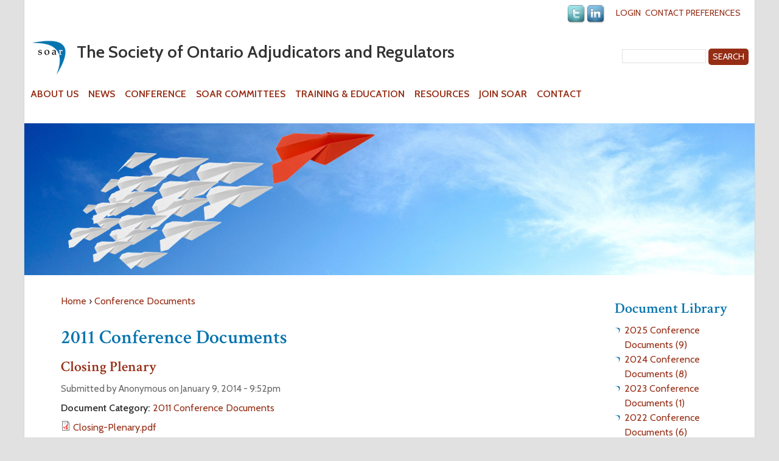

--- FILE ---
content_type: text/html; charset=utf-8
request_url: https://soar.on.ca/taxonomy/term/25
body_size: 7009
content:
<!DOCTYPE html>
<!--[if IEMobile 7]><html class="iem7"  lang="en" dir="ltr"><![endif]-->
<!--[if lte IE 6]><html class="lt-ie9 lt-ie8 lt-ie7"  lang="en" dir="ltr"><![endif]-->
<!--[if (IE 7)&(!IEMobile)]><html class="lt-ie9 lt-ie8"  lang="en" dir="ltr"><![endif]-->
<!--[if IE 8]><html class="lt-ie9"  lang="en" dir="ltr"><![endif]-->
<!--[if (gte IE 9)|(gt IEMobile 7)]><!--><html  lang="en" dir="ltr"><!--<![endif]-->

<head>
  <meta charset="utf-8" />
<meta name="Generator" content="Drupal 7 (http://drupal.org)" />
<link rel="canonical" href="/taxonomy/term/25" />
<link rel="shortlink" href="/taxonomy/term/25" />
<link rel="alternate" type="application/rss+xml" title="RSS - 2011 Conference Documents" href="https://soar.on.ca/taxonomy/term/25/feed" />
  <title>2011 Conference Documents | The Society of Ontario Adjudicators and Regulators</title>

      <meta name="MobileOptimized" content="width">
    <meta name="HandheldFriendly" content="true">
    <meta name="viewport" content="width=device-width, initial-scale=1.0">
    <meta http-equiv="cleartype" content="on">

  <link type="text/css" rel="stylesheet" href="https://soar.on.ca/sites/default/files/css/css_lQaZfjVpwP_oGNqdtWCSpJT1EMqXdMiU84ekLLxQnc4.css" media="all" />
<link type="text/css" rel="stylesheet" href="https://soar.on.ca/sites/default/files/css/css_0rwl8aJIIYShT9CCAsMf4cWg8PBkFEmrAAtsolyiwQE.css" media="all" />
<link type="text/css" rel="stylesheet" href="https://soar.on.ca/sites/default/files/css/css_5HqYL3uk2ysvGVCKS2HvYekCyM1pq89D1yOYtG3op94.css" media="all" />
<link type="text/css" rel="stylesheet" href="https://soar.on.ca/sites/default/files/css/css_pV2itkR8J9YSyns8Noc7VfR0yYWnnEs9GeSFdn2-SUM.css" media="all" />
  <script src="https://soar.on.ca/sites/default/files/js/js_Pt6OpwTd6jcHLRIjrE-eSPLWMxWDkcyYrPTIrXDSON0.js"></script>
<script src="https://soar.on.ca/sites/default/files/js/js_onbE0n0cQY6KTDQtHO_E27UBymFC-RuqypZZ6Zxez-o.js"></script>
<script>window.CKEDITOR_BASEPATH = '/sites/all/libraries/ckeditor/'</script>
<script src="https://soar.on.ca/sites/default/files/js/js_MbJ8uSt8FnczZCkuJ0IGn9WnZ54qnlCrOtJTZu-bF54.js"></script>
<script src="https://www.googletagmanager.com/gtag/js?id=UA-43473664-1"></script>
<script>window.dataLayer = window.dataLayer || [];function gtag(){dataLayer.push(arguments)};gtag("js", new Date());gtag("set", "developer_id.dMDhkMT", true);gtag("config", "UA-43473664-1", {"groups":"default"});</script>
<script src="https://soar.on.ca/sites/default/files/js/js_Mga6N4UQPeV9HZMC8HjkM-NFGbQ7hSJzXdESTFQTxso.js"></script>
<script>jQuery.extend(Drupal.settings, {"basePath":"\/","pathPrefix":"","setHasJsCookie":0,"ajaxPageState":{"theme":"soar","theme_token":"OLRMVBhoY0vmvxXMCqjX8_aXH9omXUFIRbHODzakjxY","js":{"sites\/all\/modules\/contrib\/jquery_update\/replace\/jquery\/1.12\/jquery.min.js":1,"misc\/jquery-extend-3.4.0.js":1,"misc\/jquery-html-prefilter-3.5.0-backport.js":1,"misc\/jquery.once.js":1,"misc\/drupal.js":1,"sites\/all\/modules\/contrib\/jquery_update\/js\/jquery_browser.js":1,"misc\/form-single-submit.js":1,"0":1,"sites\/all\/modules\/contrib\/google_analytics\/googleanalytics.js":1,"https:\/\/www.googletagmanager.com\/gtag\/js?id=UA-43473664-1":1,"1":1,"sites\/all\/libraries\/superfish\/jquery.hoverIntent.minified.js":1,"sites\/all\/libraries\/superfish\/sftouchscreen.js":1,"sites\/all\/libraries\/superfish\/sfsmallscreen.js":1,"sites\/all\/libraries\/superfish\/supposition.js":1,"sites\/all\/libraries\/superfish\/superfish.js":1,"sites\/all\/libraries\/superfish\/supersubs.js":1,"sites\/all\/modules\/contrib\/superfish\/superfish.js":1},"css":{"modules\/system\/system.base.css":1,"modules\/system\/system.menus.css":1,"modules\/system\/system.messages.css":1,"modules\/system\/system.theme.css":1,"sites\/all\/modules\/contrib\/calendar\/css\/calendar_multiday.css":1,"modules\/field\/theme\/field.css":1,"sites\/all\/modules\/contrib\/logintoboggan\/logintoboggan.css":1,"modules\/node\/node.css":1,"modules\/search\/search.css":1,"modules\/user\/user.css":1,"sites\/all\/modules\/contrib\/views\/css\/views.css":1,"sites\/all\/modules\/contrib\/ctools\/css\/ctools.css":1,"sites\/all\/modules\/contrib\/panels\/css\/panels.css":1,"modules\/taxonomy\/taxonomy.css":1,"sites\/all\/libraries\/superfish\/css\/superfish.css":1,"sites\/all\/libraries\/superfish\/css\/superfish-smallscreen.css":1,"sites\/default\/themes\/soar\/system.menus.css":1,"sites\/default\/themes\/soar\/system.messages.css":1,"sites\/default\/themes\/soar\/system.theme.css":1,"sites\/default\/themes\/soar\/css\/styles.css":1,"sites\/default\/themes\/soar\/css\/soar.css":1}},"googleanalytics":{"account":["UA-43473664-1"],"trackOutbound":1,"trackMailto":1,"trackDownload":1,"trackDownloadExtensions":"7z|aac|arc|arj|asf|asx|avi|bin|csv|doc(x|m)?|dot(x|m)?|exe|flv|gif|gz|gzip|hqx|jar|jpe?g|js|mp(2|3|4|e?g)|mov(ie)?|msi|msp|pdf|phps|png|ppt(x|m)?|pot(x|m)?|pps(x|m)?|ppam|sld(x|m)?|thmx|qtm?|ra(m|r)?|sea|sit|tar|tgz|torrent|txt|wav|wma|wmv|wpd|xls(x|m|b)?|xlt(x|m)|xlam|xml|z|zip"},"superfish":[{"id":"2","sf":{"animation":{"opacity":"show","height":"show"},"speed":"\u0027fast\u0027","autoArrows":false,"dropShadows":false},"plugins":{"touchscreen":{"mode":"always_active"},"smallscreen":{"mode":"window_width","breakpoint":660,"title":"User menu"},"supposition":true,"supersubs":true}},{"id":"1","sf":{"animation":{"opacity":"show","height":"show"},"speed":"\u0027fast\u0027","autoArrows":false,"dropShadows":false},"plugins":{"touchscreen":{"mode":"window_width","breakpoint":1024},"smallscreen":{"mode":"window_width","title":"Main menu"},"supposition":true,"supersubs":true}}],"urlIsAjaxTrusted":{"\/taxonomy\/term\/25":true}});</script>
      <!--[if lt IE 9]>
    <script src="/sites/default/themes/zen/js/html5-respond.js"></script>
    <![endif]-->
    <link href="https://fonts.googleapis.com/css?family=Cabin:400,400i,600,600i|Crimson+Text:400,400i,600,600i" rel="stylesheet"> 
</head>
<body class="html not-front not-logged-in one-sidebar sidebar-second page-taxonomy page-taxonomy-term page-taxonomy-term- page-taxonomy-term-25 section-taxonomy page-panels" >
      <p id="skip-link">
      <a href="#main-menu" class="element-invisible element-focusable">Jump to navigation</a>
    </p>
      
<div id="page">

    <div class="region region-header-top clearfix">
    <div id="block-superfish-2" class="block block-superfish first odd">

      
  <ul id="superfish-2" class="menu sf-menu sf-user-menu sf-horizontal sf-style-none sf-total-items-2 sf-parent-items-0 sf-single-items-2"><li id="menu-318-2" class="first odd sf-item-1 sf-depth-1 sf-no-children"><a href="/user/login" title="Member Login" class="sf-depth-1">Login</a></li><li id="menu-336-2" class="last even sf-item-2 sf-depth-1 sf-no-children"><a href="https://soar.on.ca/civicrm/profile/edit?gid=29&amp;reset=1" title="" class="sf-depth-1">Contact Preferences</a></li></ul>
</div>
<div id="block-on-the-web-0" class="block block-on-the-web last even">

      
  <span class="on-the-web otw-twitter"><a href="https://twitter.com/SOAR_News" title="Find The Society of Ontario Adjudicators and Regulators on Twitter" rel="nofollow" target="_blank"><img src="https://soar.on.ca/sites/all/modules/contrib/on_the_web/images/sm/twitter.png" alt="Find The Society of Ontario Adjudicators and Regulators on Twitter" title="Find The Society of Ontario Adjudicators and Regulators on Twitter" /></a></span><span class="on-the-web otw-linkedin"><a href="https://www.linkedin.com/company/5355886" title="Find The Society of Ontario Adjudicators and Regulators on LinkedIn" rel="nofollow" target="_blank"><img src="https://soar.on.ca/sites/all/modules/contrib/on_the_web/images/sm/linkedin.png" alt="Find The Society of Ontario Adjudicators and Regulators on LinkedIn" title="Find The Society of Ontario Adjudicators and Regulators on LinkedIn" /></a></span>
</div>
  </div>
  
  <header class="header" id="header" role="banner">

          <a href="/" title="Home" rel="home" class="header__logo" id="logo"><img src="https://soar.on.ca/sites/default/themes/soar/logo.png" alt="Home" class="header__logo-image" /></a>
    
          <div class="header__name-and-slogan" id="name-and-slogan">
                  <h1 class="header__site-name" id="site-name">
            <a href="/" title="Home" class="header__site-link" rel="home"><span>The Society of Ontario Adjudicators and Regulators</span></a>
          </h1>
        
              </div>
    
    
      <div class="header__region region region-header clearfix">
    <div id="block-search-form" class="block block-search first last odd" role="search">

      
  <form action="/taxonomy/term/25" method="post" id="search-block-form" accept-charset="UTF-8"><div><div class="container-inline">
      <h2 class="element-invisible">Search form</h2>
    <div class="form-item form-type-textfield form-item-search-block-form">
  <label class="element-invisible" for="edit-search-block-form--2">Search </label>
 <input title="Enter the terms you wish to search for." type="text" id="edit-search-block-form--2" name="search_block_form" value="" size="15" maxlength="128" class="form-text" />
</div>
<div class="form-actions form-wrapper" id="edit-actions"><input type="submit" id="edit-submit" name="op" value="Search" class="form-submit" /></div><input type="hidden" name="form_build_id" value="form-BFx2fUDr11tx972ufRyHmvUna27751mPzcQUrPsGy0g" />
<input type="hidden" name="form_id" value="search_block_form" />
</div>
</div></form>
</div>
  </div>

  </header>
  
  	<div id="navigation">

        <div class="region region-navigation clearfix">
    <div id="block-superfish-1" class="block block-superfish first last odd">

      
  <ul id="superfish-1" class="menu sf-menu sf-main-menu sf-horizontal sf-style-none sf-total-items-8 sf-parent-items-5 sf-single-items-3"><li id="menu-206-1" class="first odd sf-item-1 sf-depth-1 sf-total-children-7 sf-parent-children-0 sf-single-children-7 menuparent"><a href="/about" class="sf-depth-1 menuparent">About Us</a><ul><li id="menu-522-1" class="first odd sf-item-1 sf-depth-2 sf-no-children"><a href="/2023-2025-soar-board" class="sf-depth-2">Meet the Board</a></li><li id="menu-294-1" class="middle even sf-item-2 sf-depth-2 sf-no-children"><a href="/soars-by-laws" class="sf-depth-2">SOAR&#039;s By-Laws</a></li><li id="menu-295-1" class="middle odd sf-item-3 sf-depth-2 sf-no-children"><a href="/soars-mission" class="sf-depth-2">SOAR&#039;s Mission and Guiding Principles</a></li><li id="menu-1632-1" class="middle even sf-item-4 sf-depth-2 sf-no-children"><a href="/soar-medal" title="" class="sf-depth-2">SOAR Medal</a></li><li id="menu-296-1" class="middle odd sf-item-5 sf-depth-2 sf-no-children"><a href="/structure-of-soar" class="sf-depth-2">Structure of SOAR</a></li><li id="menu-3914-1" class="middle even sf-item-6 sf-depth-2 sf-no-children"><a href="/soar-strategic-plan-2025-2030" class="sf-depth-2">SOAR Strategic Plan 2025-2030</a></li><li id="menu-222-1" class="last odd sf-item-7 sf-depth-2 sf-no-children"><a href="/contact-us" class="sf-depth-2">Contact Us</a></li></ul></li><li id="menu-1665-1" class="middle even sf-item-2 sf-depth-1 sf-no-children"><a href="/news" title="" class="sf-depth-1">News</a></li><li id="menu-515-1" class="middle odd sf-item-3 sf-depth-1 sf-total-children-11 sf-parent-children-11 sf-single-children-0 menuparent"><a href="/events" title="" class="sf-depth-1 menuparent">Conference</a><ul><li id="menu-3915-1" class="first odd sf-item-1 sf-depth-2 sf-total-children-1 sf-parent-children-0 sf-single-children-1 menuparent"><a href="https://soar.on.ca/civicrm/event/info?id=112" title="" class="sf-depth-2 menuparent">2025 Annual SOAR Conference</a><ul><li id="menu-3920-1" class="firstandlast odd sf-item-1 sf-depth-3 sf-no-children"><a href="/2025-conference/documents" title="" class="sf-depth-3">Documents</a></li></ul></li><li id="menu-3912-1" class="middle even sf-item-2 sf-depth-2 sf-total-children-1 sf-parent-children-0 sf-single-children-1 menuparent"><a href="https://soar.on.ca/civicrm/event/info?id=103&amp;reset=1" title="" class="sf-depth-2 menuparent">2024 Annual SOAR Conference</a><ul><li id="menu-3913-1" class="firstandlast odd sf-item-1 sf-depth-3 sf-no-children"><a href="/2024-conference/documents" title="" class="sf-depth-3">Documents</a></li></ul></li><li id="menu-3888-1" class="middle odd sf-item-3 sf-depth-2 sf-total-children-1 sf-parent-children-0 sf-single-children-1 menuparent"><a href="https://soar.on.ca/civicrm/event/info?id=84&amp;reset=1" title="" class="sf-depth-2 menuparent">2023 Annual SOAR Conference</a><ul><li id="menu-3889-1" class="firstandlast odd sf-item-1 sf-depth-3 sf-no-children"><a href="/taxonomy/term/213" title="" class="sf-depth-3">Documents</a></li></ul></li><li id="menu-3883-1" class="middle even sf-item-4 sf-depth-2 sf-total-children-1 sf-parent-children-0 sf-single-children-1 menuparent"><a href="/civicrm/event/info?reset=1&amp;id=83" title="" class="sf-depth-2 menuparent">2022 Annual SOAR Conference</a><ul><li id="menu-3884-1" class="firstandlast odd sf-item-1 sf-depth-3 sf-no-children"><a href="/2022-conference/documents" title="" class="sf-depth-3">Documents</a></li></ul></li><li id="menu-3872-1" class="middle odd sf-item-5 sf-depth-2 sf-total-children-1 sf-parent-children-0 sf-single-children-1 menuparent"><a href="https://soar.on.ca/civicrm/event/info?reset=1&amp;id=76" title="" class="sf-depth-2 menuparent">2021 Annual SOAR Conference</a><ul><li id="menu-3874-1" class="firstandlast odd sf-item-1 sf-depth-3 sf-no-children"><a href="/2021-conference/documents" title="" class="sf-depth-3">Documents</a></li></ul></li><li id="menu-3866-1" class="middle even sf-item-6 sf-depth-2 sf-total-children-1 sf-parent-children-0 sf-single-children-1 menuparent"><a href="https://soar.on.ca/civicrm/event/info?reset=1&amp;id=70" title="" class="sf-depth-2 menuparent">2020 Annual SOAR Conference</a><ul><li id="menu-3868-1" class="firstandlast odd sf-item-1 sf-depth-3 sf-no-children"><a href="/2020-conference/documents" title="" class="sf-depth-3">Documents</a></li></ul></li><li id="menu-3095-1" class="middle odd sf-item-7 sf-depth-2 sf-total-children-1 sf-parent-children-0 sf-single-children-1 menuparent"><a href="https://soar.on.ca/civicrm/event/info?id=63&amp;reset=1" title="" class="sf-depth-2 menuparent">2019 Annual SOAR Conference</a><ul><li id="menu-3779-1" class="firstandlast odd sf-item-1 sf-depth-3 sf-no-children"><a href="/2019-conference/documents" title="" class="sf-depth-3">Documents</a></li></ul></li><li id="menu-3059-1" class="middle even sf-item-8 sf-depth-2 sf-total-children-1 sf-parent-children-0 sf-single-children-1 menuparent"><a href="https://soar.on.ca/civicrm/event/info?id=54&amp;reset=1" title="" class="sf-depth-2 menuparent">2018 Annual SOAR Conference</a><ul><li id="menu-3062-1" class="firstandlast odd sf-item-1 sf-depth-3 sf-no-children"><a href="/2018-conference/documents" title="" class="sf-depth-3">Documents</a></li></ul></li><li id="menu-2916-1" class="middle odd sf-item-9 sf-depth-2 sf-total-children-1 sf-parent-children-0 sf-single-children-1 menuparent"><a href="https://soar.on.ca/civicrm/event/info?id=44&amp;reset=1" title="" class="sf-depth-2 menuparent">2017 Annual SOAR Conference</a><ul><li id="menu-3000-1" class="firstandlast odd sf-item-1 sf-depth-3 sf-no-children"><a href="/2017-conference/documents" title="" class="sf-depth-3">Documents</a></li></ul></li><li id="menu-1598-1" class="middle even sf-item-10 sf-depth-2 sf-total-children-1 sf-parent-children-0 sf-single-children-1 menuparent"><a href="https://soar.on.ca/civicrm/event/info?id=32&amp;reset=1" title="" class="sf-depth-2 menuparent">2016 Annual SOAR Conference</a><ul><li id="menu-1677-1" class="firstandlast odd sf-item-1 sf-depth-3 sf-no-children"><a href="/2016-conference/documents" title="Documents from the 2016 Annual Conference." class="sf-depth-3">Documents</a></li></ul></li><li id="menu-1619-1" class="last odd sf-item-11 sf-depth-2 sf-total-children-1 sf-parent-children-0 sf-single-children-1 menuparent"><a href="https://soar.on.ca/civicrm/event/info?id=23&amp;reset=1" title="" class="sf-depth-2 menuparent">2015 Annual SOAR Conference</a><ul><li id="menu-1620-1" class="firstandlast odd sf-item-1 sf-depth-3 sf-no-children"><a href="/2015-conference/documents" title="" class="sf-depth-3">Documents</a></li></ul></li></ul></li><li id="menu-218-1" class="middle even sf-item-4 sf-depth-1 sf-total-children-4 sf-parent-children-0 sf-single-children-4 menuparent"><a href="/taxonomy/term/9" title="" class="sf-depth-1 menuparent">SOAR Committees</a><ul><li id="menu-298-1" class="first odd sf-item-1 sf-depth-2 sf-no-children"><a href="/education-committee" class="sf-depth-2">Education Committee</a></li><li id="menu-3055-1" class="middle even sf-item-2 sf-depth-2 sf-no-children"><a href="/public-interest-and-innovation-committee" class="sf-depth-2">Public Interest and Innovation Committee</a></li><li id="menu-1667-1" class="middle odd sf-item-3 sf-depth-2 sf-no-children"><a href="/soars-administrative-and-management-network-samn" class="sf-depth-2">SAMN Committee</a></li><li id="menu-2327-1" class="last even sf-item-4 sf-depth-2 sf-no-children"><a href="/soar-conference-committee" class="sf-depth-2">SOAR Conference Planning Committee</a></li></ul></li><li id="menu-307-1" class="middle odd sf-item-5 sf-depth-1 sf-total-children-3 sf-parent-children-1 sf-single-children-2 menuparent"><a href="/training-education" class="sf-depth-1 menuparent">Training &amp; Education</a><ul><li id="menu-526-1" class="first odd sf-item-1 sf-depth-2 sf-total-children-1 sf-parent-children-0 sf-single-children-1 menuparent"><a href="/training-events" title="" class="sf-depth-2 menuparent">Training &amp; Education Events</a><ul><li id="menu-3885-1" class="firstandlast odd sf-item-1 sf-depth-3 sf-no-children"><a href="/training-events/archive" class="sf-depth-3">Past Training Events</a></li></ul></li><li id="menu-309-1" class="middle even sf-item-2 sf-depth-2 sf-no-children"><a href="/certificate-in-adjudication" class="sf-depth-2">Certificate in Adjudication</a></li><li id="menu-310-1" class="last odd sf-item-3 sf-depth-2 sf-no-children"><a href="/custom-training" class="sf-depth-2">Custom Training</a></li></ul></li><li id="menu-205-1" class="middle even sf-item-6 sf-depth-1 sf-total-children-4 sf-parent-children-0 sf-single-children-4 menuparent"><a href="/soar-publications" class="sf-depth-1 menuparent">Resources</a><ul><li id="menu-301-1" class="first odd sf-item-1 sf-depth-2 sf-no-children"><a href="/related-links" class="sf-depth-2">Related Links</a></li><li id="menu-300-1" class="middle even sf-item-2 sf-depth-2 sf-no-children"><a href="/soar-publications" class="sf-depth-2">SOAR Publications</a></li><li id="menu-1389-1" class="middle odd sf-item-3 sf-depth-2 sf-no-children"><a href="/document-library" class="sf-depth-2">Document Library</a></li><li id="menu-411-1" class="last even sf-item-4 sf-depth-2 sf-no-children"><a href="/jobs" title="" class="sf-depth-2">Career Opportunities</a></li></ul></li><li id="menu-303-1" class="middle odd sf-item-7 sf-depth-1 sf-no-children"><a href="/membership" class="sf-depth-1">Join SOAR</a></li><li id="menu-1666-1" class="last even sf-item-8 sf-depth-1 sf-no-children"><a href="/contact" title="" class="sf-depth-1">Contact</a></li></ul>
</div>
  </div>

    </div>

  <div id="main">
  
      <div class="region region-highlighted clearfix">
    <div id="block-block-4" class="block block-block first last odd">

      
  <p><img alt="Group of paper airplanes in a blue sky, following one large red paper airplane" class="interior-banner" src="https://soar.on.ca/sites/default/themes/soar/images/soar-banner-250.jpg"></p>
</div>
  </div>

    <div id="content" class="column" role="main">
      <nav class="breadcrumb" role="navigation"><h2 class="element-invisible">You are here</h2><ol><li><a href="/">Home</a> › </li><li><a href="/taxonomy/term/71">Conference Documents</a></li></ol></nav>      <a id="main-content"></a>
                    <h1 class="page__title title" id="page-title">2011 Conference Documents</h1>
                                                


<div id="taxonomy-term-25" class="taxonomy-term vocabulary-document">

  
  <div class="content">
      </div>

</div>
<article class="node-287 node node-documents node-teaser clearfix">

      <header>
                    <h2 class="node__title node-title"><a href="/node/287">Closing Plenary</a></h2>
            
      
          </header>
  
  <span class="submitted-by">Submitted by Anonymous on January 9, 2014 - 9:52pm</span><div class="field field-name-field-document-category field-type-taxonomy-term-reference field-label-inline clearfix"><div class="field-label">Document Category:&nbsp;</div><div class="field-items"><div class="field-item even"><a href="/taxonomy/term/25" class="active">2011 Conference Documents</a></div></div></div><div class="field field-name-field-file field-type-file field-label-hidden"><div class="field-items"><div class="field-item even"><span class="file"><img class="file-icon" alt="PDF icon" title="application/pdf" src="/modules/file/icons/application-pdf.png" /> <a href="https://soar.on.ca/system/files/documents/Closing-Plenary.pdf" type="application/pdf; length=25255">Closing-Plenary.pdf</a></span></div></div></div>
  <ul class="links inline"><li class="node-readmore first last"><a href="/node/287" rel="tag" title="Closing Plenary">Read more<span class="element-invisible"> about Closing Plenary</span></a></li>
</ul>
  
</article>
<article class="node-286 node node-documents node-teaser clearfix">

      <header>
                    <h2 class="node__title node-title"><a href="/node/286">Opening Plenary</a></h2>
            
      
          </header>
  
  <span class="submitted-by">Submitted by Anonymous on January 9, 2014 - 9:52pm</span><div class="field field-name-field-document-category field-type-taxonomy-term-reference field-label-inline clearfix"><div class="field-label">Document Category:&nbsp;</div><div class="field-items"><div class="field-item even"><a href="/taxonomy/term/25" class="active">2011 Conference Documents</a></div></div></div><div class="field field-name-field-file field-type-file field-label-hidden"><div class="field-items"><div class="field-item even"><span class="file"><img class="file-icon" alt="PDF icon" title="application/pdf" src="/modules/file/icons/application-pdf.png" /> <a href="https://soar.on.ca/system/files/documents/Opening-Plenary.pdf" type="application/pdf; length=32033">Opening-Plenary.pdf</a></span></div></div></div>
  <ul class="links inline"><li class="node-readmore first last"><a href="/node/286" rel="tag" title="Opening Plenary">Read more<span class="element-invisible"> about Opening Plenary</span></a></li>
</ul>
  
</article>
<article class="node-285 node node-documents node-teaser clearfix">

      <header>
                    <h2 class="node__title node-title"><a href="/node/285">Second Plenary Session</a></h2>
            
      
          </header>
  
  <span class="submitted-by">Submitted by Anonymous on January 9, 2014 - 9:52pm</span><div class="field field-name-field-document-category field-type-taxonomy-term-reference field-label-inline clearfix"><div class="field-label">Document Category:&nbsp;</div><div class="field-items"><div class="field-item even"><a href="/taxonomy/term/25" class="active">2011 Conference Documents</a></div></div></div><div class="field field-name-field-file field-type-file field-label-hidden"><div class="field-items"><div class="field-item even"><span class="file"><img class="file-icon" alt="PDF icon" title="application/pdf" src="/modules/file/icons/application-pdf.png" /> <a href="https://soar.on.ca/system/files/documents/Second-Plenary-Session.pdf" type="application/pdf; length=45835">Second-Plenary-Session.pdf</a></span></div></div></div>
  <ul class="links inline"><li class="node-readmore first last"><a href="/node/285" rel="tag" title="Second Plenary Session">Read more<span class="element-invisible"> about Second Plenary Session</span></a></li>
</ul>
  
</article>
<article class="node-284 node node-documents node-teaser clearfix">

      <header>
                    <h2 class="node__title node-title"><a href="/node/284">Session 1</a></h2>
            
      
          </header>
  
  <span class="submitted-by">Submitted by Anonymous on January 9, 2014 - 9:52pm</span><div class="field field-name-field-document-category field-type-taxonomy-term-reference field-label-inline clearfix"><div class="field-label">Document Category:&nbsp;</div><div class="field-items"><div class="field-item even"><a href="/taxonomy/term/25" class="active">2011 Conference Documents</a></div></div></div><div class="field field-name-field-file field-type-file field-label-hidden"><div class="field-items"><div class="field-item even"><span class="file"><img class="file-icon" alt="PDF icon" title="application/pdf" src="/modules/file/icons/application-pdf.png" /> <a href="https://soar.on.ca/system/files/documents/Session-1.pdf" type="application/pdf; length=40464">Session-1.pdf</a></span></div></div></div>
  <ul class="links inline"><li class="node-readmore first last"><a href="/node/284" rel="tag" title="Session 1">Read more<span class="element-invisible"> about Session 1</span></a></li>
</ul>
  
</article>
<article class="node-283 node node-documents node-teaser clearfix">

      <header>
                    <h2 class="node__title node-title"><a href="/node/283">Session 2</a></h2>
            
      
          </header>
  
  <span class="submitted-by">Submitted by Anonymous on January 9, 2014 - 9:52pm</span><div class="field field-name-field-document-category field-type-taxonomy-term-reference field-label-inline clearfix"><div class="field-label">Document Category:&nbsp;</div><div class="field-items"><div class="field-item even"><a href="/taxonomy/term/25" class="active">2011 Conference Documents</a></div></div></div><div class="field field-name-field-file field-type-file field-label-hidden"><div class="field-items"><div class="field-item even"><span class="file"><img class="file-icon" alt="PDF icon" title="application/pdf" src="/modules/file/icons/application-pdf.png" /> <a href="https://soar.on.ca/system/files/documents/Session-2.pdf" type="application/pdf; length=46559">Session-2.pdf</a></span></div></div></div>
  <ul class="links inline"><li class="node-readmore first last"><a href="/node/283" rel="tag" title="Session 2">Read more<span class="element-invisible"> about Session 2</span></a></li>
</ul>
  
</article>
<article class="node-282 node node-documents node-teaser clearfix">

      <header>
                    <h2 class="node__title node-title"><a href="/node/282">Session 3</a></h2>
            
      
          </header>
  
  <span class="submitted-by">Submitted by Anonymous on January 9, 2014 - 9:52pm</span><div class="field field-name-field-document-category field-type-taxonomy-term-reference field-label-inline clearfix"><div class="field-label">Document Category:&nbsp;</div><div class="field-items"><div class="field-item even"><a href="/taxonomy/term/25" class="active">2011 Conference Documents</a></div></div></div><div class="field field-name-field-file field-type-file field-label-hidden"><div class="field-items"><div class="field-item even"><span class="file"><img class="file-icon" alt="PDF icon" title="application/pdf" src="/modules/file/icons/application-pdf.png" /> <a href="https://soar.on.ca/system/files/documents/Session-3.pdf" type="application/pdf; length=27676">Session-3.pdf</a></span></div></div></div>
  <ul class="links inline"><li class="node-readmore first last"><a href="/node/282" rel="tag" title="Session 3">Read more<span class="element-invisible"> about Session 3</span></a></li>
</ul>
  
</article>
<article class="node-281 node node-documents node-teaser clearfix">

      <header>
                    <h2 class="node__title node-title"><a href="/node/281">Session 4</a></h2>
            
      
          </header>
  
  <span class="submitted-by">Submitted by Anonymous on January 9, 2014 - 9:52pm</span><div class="field field-name-field-document-category field-type-taxonomy-term-reference field-label-inline clearfix"><div class="field-label">Document Category:&nbsp;</div><div class="field-items"><div class="field-item even"><a href="/taxonomy/term/25" class="active">2011 Conference Documents</a></div></div></div><div class="field field-name-field-file field-type-file field-label-hidden"><div class="field-items"><div class="field-item even"><span class="file"><img class="file-icon" alt="PDF icon" title="application/pdf" src="/modules/file/icons/application-pdf.png" /> <a href="https://soar.on.ca/system/files/documents/Session-4.pdf" type="application/pdf; length=39419">Session-4.pdf</a></span></div></div></div>
  <ul class="links inline"><li class="node-readmore first last"><a href="/node/281" rel="tag" title="Session 4">Read more<span class="element-invisible"> about Session 4</span></a></li>
</ul>
  
</article>
<article class="node-280 node node-documents node-teaser clearfix">

      <header>
                    <h2 class="node__title node-title"><a href="/node/280">Session 5</a></h2>
            
      
          </header>
  
  <span class="submitted-by">Submitted by Anonymous on January 9, 2014 - 9:52pm</span><div class="field field-name-field-document-category field-type-taxonomy-term-reference field-label-inline clearfix"><div class="field-label">Document Category:&nbsp;</div><div class="field-items"><div class="field-item even"><a href="/taxonomy/term/25" class="active">2011 Conference Documents</a></div></div></div><div class="field field-name-field-file field-type-file field-label-hidden"><div class="field-items"><div class="field-item even"><span class="file"><img class="file-icon" alt="PDF icon" title="application/pdf" src="/modules/file/icons/application-pdf.png" /> <a href="https://soar.on.ca/system/files/documents/Session-5.pdf" type="application/pdf; length=31052">Session-5.pdf</a></span></div></div></div>
  <ul class="links inline"><li class="node-readmore first last"><a href="/node/280" rel="tag" title="Session 5">Read more<span class="element-invisible"> about Session 5</span></a></li>
</ul>
  
</article>
<article class="node-279 node node-documents node-teaser clearfix">

      <header>
                    <h2 class="node__title node-title"><a href="/node/279">Session 6</a></h2>
            
      
          </header>
  
  <span class="submitted-by">Submitted by Anonymous on January 9, 2014 - 9:52pm</span><div class="field field-name-field-document-category field-type-taxonomy-term-reference field-label-inline clearfix"><div class="field-label">Document Category:&nbsp;</div><div class="field-items"><div class="field-item even"><a href="/taxonomy/term/25" class="active">2011 Conference Documents</a></div></div></div><div class="field field-name-field-file field-type-file field-label-hidden"><div class="field-items"><div class="field-item even"><span class="file"><img class="file-icon" alt="PDF icon" title="application/pdf" src="/modules/file/icons/application-pdf.png" /> <a href="https://soar.on.ca/system/files/documents/Session-6.pdf" type="application/pdf; length=42828">Session-6.pdf</a></span></div></div></div>
  <ul class="links inline"><li class="node-readmore first last"><a href="/node/279" rel="tag" title="Session 6">Read more<span class="element-invisible"> about Session 6</span></a></li>
</ul>
  
</article>
<article class="node-278 node node-documents node-teaser clearfix">

      <header>
                    <h2 class="node__title node-title"><a href="/node/278">Session 7</a></h2>
            
      
          </header>
  
  <span class="submitted-by">Submitted by Anonymous on January 9, 2014 - 9:52pm</span><div class="field field-name-field-document-category field-type-taxonomy-term-reference field-label-inline clearfix"><div class="field-label">Document Category:&nbsp;</div><div class="field-items"><div class="field-item even"><a href="/taxonomy/term/25" class="active">2011 Conference Documents</a></div></div></div><div class="field field-name-field-file field-type-file field-label-hidden"><div class="field-items"><div class="field-item even"><span class="file"><img class="file-icon" alt="PDF icon" title="application/pdf" src="/modules/file/icons/application-pdf.png" /> <a href="https://soar.on.ca/system/files/documents/Session-7.pdf" type="application/pdf; length=33381">Session-7.pdf</a></span></div></div></div>
  <ul class="links inline"><li class="node-readmore first last"><a href="/node/278" rel="tag" title="Session 7">Read more<span class="element-invisible"> about Session 7</span></a></li>
</ul>
  
</article>
<h2 class="element-invisible">Pages</h2><div class="item-list"><ul class="pager"><li class="pager-current first">1</li>
<li class="pager-item"><a title="Go to page 2" href="/taxonomy/term/25?page=1">2</a></li>
<li class="pager-next"><a title="Go to next page" href="/taxonomy/term/25?page=1">next ›</a></li>
<li class="pager-last last"><a title="Go to last page" href="/taxonomy/term/25?page=1">last »</a></li>
</ul></div>	        <a href="/taxonomy/term/25/feed" class="feed-icon" title="Subscribe to RSS - 2011 Conference Documents"><img src="https://soar.on.ca/misc/feed.png" width="16" height="16" alt="Subscribe to RSS - 2011 Conference Documents" /></a>    </div>

    
          <aside class="sidebars">
                  <section class="region region-sidebar-second column sidebar">
    <div id="block-menu-block-3" class="block block-menu-block first last odd" role="navigation">

        <h2 class="block__title block-title">Document Library</h2>
    
  <div class="menu-block-wrapper menu-block-3 menu-name-menu-document-library parent-mlid-0 menu-level-2">
  <ul class="menu"><li class="menu__item is-leaf first leaf menu-mlid-3916"><a href="/2025-conference/documents" title="2025 Conference Documents (9)" class="menu__link">2025 Conference Documents (9)</a></li>
<li class="menu__item is-leaf leaf menu-mlid-3911"><a href="/2024-conference/documents" title="2024 SOAR Annual Conference Documents" class="menu__link">2024 Conference Documents (8)</a></li>
<li class="menu__item is-leaf leaf menu-mlid-3887"><a href="/taxonomy/term/213" title="All SOAR 2023 Conference Materials and Resources can be found at this link" class="menu__link">2023 Conference Documents (1)</a></li>
<li class="menu__item is-leaf leaf menu-mlid-3882"><a href="/2022-conference/documents" title="2022 Conference Documents (6)" class="menu__link">2022 Conference Documents (6)</a></li>
<li class="menu__item is-leaf leaf menu-mlid-3873"><a href="/2021-conference/documents" title="2021 Conference Documents (5)" class="menu__link">2021 Conference Documents (5)</a></li>
<li class="menu__item is-leaf leaf menu-mlid-3867"><a href="/2020-conference/documents" title="2020 Conference Documents (3)" class="menu__link">2020 Conference Documents (3)</a></li>
<li class="menu__item is-leaf leaf menu-mlid-3778"><a href="/2019-conference/documents" title="2019&amp;nbsp;Conference Documents posted online." class="menu__link">2019 Conference Documents (8)</a></li>
<li class="menu__item is-leaf leaf menu-mlid-3061"><a href="/2018-conference/documents" title="2018 Conference Documents posted online." class="menu__link">2018 Conference Documents (8)</a></li>
<li class="menu__item is-leaf leaf menu-mlid-2999"><a href="/2017-conference/documents" title="2017 Conference Documents now posted online" class="menu__link">2017 Conference Documents (7)</a></li>
<li class="menu__item is-leaf leaf menu-mlid-1676"><a href="/2016-conference/documents" title="Presentation materials from the workshops of the 2016 conference." class="menu__link">2016 Conference Documents (14)</a></li>
<li class="menu__item is-leaf leaf menu-mlid-1480"><a href="/2015-conference/documents" title="2015 Conference Documents (23)" class="menu__link">2015 Conference Documents (23)</a></li>
<li class="menu__item is-leaf leaf menu-mlid-1486"><a href="/taxonomy/term/61" title="2014 Conference Documents (23)" class="menu__link">2014 Conference Documents (23)</a></li>
<li class="menu__item is-leaf leaf menu-mlid-1487"><a href="/taxonomy/term/23" title="2013 Conference Documents (26)" class="menu__link">2013 Conference Documents (26)</a></li>
<li class="menu__item is-leaf leaf menu-mlid-1485"><a href="/taxonomy/term/26" title="2012 Conference Documents (18)" class="menu__link">2012 Conference Documents (18)</a></li>
<li class="menu__item is-active is-active-trail is-leaf leaf active-trail active menu-mlid-1484"><a href="/taxonomy/term/25" title="2011 Conference Documents (12)" class="menu__link is-active-trail active-trail active">2011 Conference Documents (12)</a></li>
<li class="menu__item is-expanded expanded menu-mlid-1482"><a href="/taxonomy/term/24" title="2010 Conference Documents (12)" class="menu__link">2010 Conference Documents (12)</a><ul class="menu"><li class="menu__item is-leaf first last leaf menu-mlid-1483"><a href="/taxonomy/term/27" title="2010 Speaker Documents (17)" class="menu__link">2010 Speaker Documents (17)</a></li>
</ul></li>
<li class="menu__item is-leaf leaf menu-mlid-1488"><a href="/taxonomy/term/29" title="2009 Conference Documents (18)" class="menu__link">2009 Conference Documents (18)</a></li>
<li class="menu__item is-leaf leaf menu-mlid-1489"><a href="/taxonomy/term/31" title="2006 Conference Documents (17)" class="menu__link">2006 Conference Documents (17)</a></li>
<li class="menu__item is-leaf leaf menu-mlid-1490"><a href="/taxonomy/term/30" title="2007 Conference Documents (30)" class="menu__link">2007 Conference Documents (30)</a></li>
<li class="menu__item is-leaf leaf menu-mlid-1491"><a href="/taxonomy/term/28" title="2008 Conference Documents (45)" class="menu__link">2008 Conference Documents (45)</a></li>
<li class="menu__item is-leaf last leaf menu-mlid-1492"><a href="/taxonomy/term/12" title="Other Past Conference Documents (25)" class="menu__link">Other Past Conference Documents (25)</a></li>
</ul></div>

</div>
  </section>
      </aside>
    
  </div>

    <footer id="footer" class="region region-footer">
    <div id="block-nodeblock-23" class="block block-nodeblock first odd">

      
  <div id="node-23" class="node node-page node-teaser clearfix">

        
  
  <div class="content">
    <div class="field field-name-body field-type-text-with-summary field-label-hidden"><div class="field-items"><div class="field-item even"><h4>Society of Ontario Adjudicators and Regulators</h4>
<address>PO Box 25<br />
Toronto, Post Office F, ON<br />
M4Y 2L4<br />
Tel. 416-623-7454<br />Fax 416-623-7437</address>
<p><strong><a href="https://soar.on.ca/contact">Daphne Simon</a></strong><br />Executive Director</p></div></div></div>  </div>

  
  
</div>

</div>
<div id="block-nodeblock-622" class="block block-nodeblock last even">

      
  <div id="node-622" class="node node-page node-teaser clearfix">

        
  
  <div class="content">
    <div class="field field-name-body field-type-text-with-summary field-label-hidden"><div class="field-items"><div class="field-item even"><p><img alt="" src="https://soar.on.ca/sites/default/files/civicrm/persist/contribute/images/law-society-of-ontario-accredited-edi.png"></p><p>This organization has been approved as an Accredited Provider for Professionalism Content by the Law Society of Ontario.</p></div></div></div>  </div>

  
  
</div>

</div>
  </footer>

</div>

  </body>
</html>
